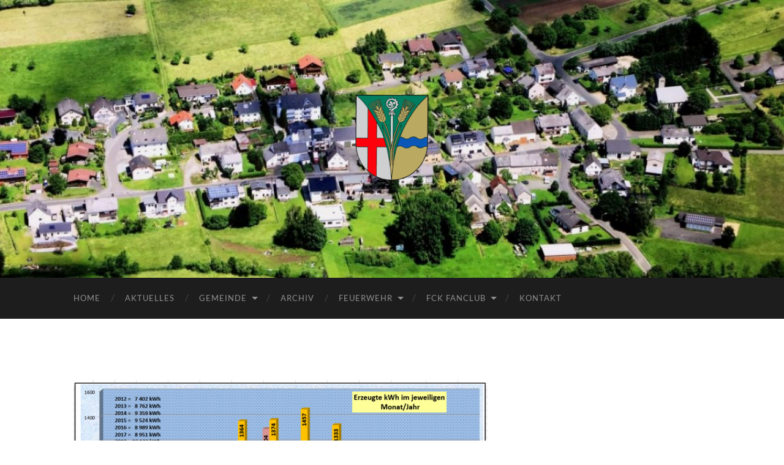

--- FILE ---
content_type: text/html; charset=UTF-8
request_url: https://xn--kuhnhfen-r4a.de/photovoltaik/pv-april-23/
body_size: 46769
content:
<!DOCTYPE html><html dir="ltr" lang="de" prefix="og: https://ogp.me/ns#"><head><meta http-equiv="content-type" content="text/html" charset="UTF-8" /><meta name="viewport" content="width=device-width, initial-scale=1.0" ><link rel="profile" href="http://gmpg.org/xfn/11"><title>PV April 23 | Kuhnhöfen</title><meta name="robots" content="max-image-preview:large" /><link rel="canonical" href="https://xn--kuhnhfen-r4a.de/photovoltaik/pv-april-23/" /><meta name="generator" content="All in One SEO (AIOSEO) 4.9.3" /><meta property="og:locale" content="de_DE" /><meta property="og:site_name" content="Kuhnhöfen | Ortsgemeinde und Vereine" /><meta property="og:type" content="article" /><meta property="og:title" content="PV April 23 | Kuhnhöfen" /><meta property="og:url" content="https://xn--kuhnhfen-r4a.de/photovoltaik/pv-april-23/" /><meta property="article:published_time" content="2023-05-02T08:35:41+00:00" /><meta property="article:modified_time" content="2023-05-02T08:35:41+00:00" /><meta name="twitter:card" content="summary" /><meta name="twitter:title" content="PV April 23 | Kuhnhöfen" /> <script type="application/ld+json" class="aioseo-schema">{"@context":"https:\/\/schema.org","@graph":[{"@type":"BreadcrumbList","@id":"https:\/\/xn--kuhnhfen-r4a.de\/photovoltaik\/pv-april-23\/#breadcrumblist","itemListElement":[{"@type":"ListItem","@id":"https:\/\/xn--kuhnhfen-r4a.de#listItem","position":1,"name":"Home","item":"https:\/\/xn--kuhnhfen-r4a.de","nextItem":{"@type":"ListItem","@id":"https:\/\/xn--kuhnhfen-r4a.de\/photovoltaik\/pv-april-23\/#listItem","name":"PV April 23"}},{"@type":"ListItem","@id":"https:\/\/xn--kuhnhfen-r4a.de\/photovoltaik\/pv-april-23\/#listItem","position":2,"name":"PV April 23","previousItem":{"@type":"ListItem","@id":"https:\/\/xn--kuhnhfen-r4a.de#listItem","name":"Home"}}]},{"@type":"ItemPage","@id":"https:\/\/xn--kuhnhfen-r4a.de\/photovoltaik\/pv-april-23\/#itempage","url":"https:\/\/xn--kuhnhfen-r4a.de\/photovoltaik\/pv-april-23\/","name":"PV April 23 | Kuhnh\u00f6fen","inLanguage":"de-DE","isPartOf":{"@id":"https:\/\/xn--kuhnhfen-r4a.de\/#website"},"breadcrumb":{"@id":"https:\/\/xn--kuhnhfen-r4a.de\/photovoltaik\/pv-april-23\/#breadcrumblist"},"author":{"@id":"https:\/\/xn--kuhnhfen-r4a.de\/author\/g-hehl\/#author"},"creator":{"@id":"https:\/\/xn--kuhnhfen-r4a.de\/author\/g-hehl\/#author"},"datePublished":"2023-05-02T10:35:41+02:00","dateModified":"2023-05-02T10:35:41+02:00"},{"@type":"Organization","@id":"https:\/\/xn--kuhnhfen-r4a.de\/#organization","name":"Kuhnh\u00f6fen","description":"Ortsgemeinde und Vereine","url":"https:\/\/xn--kuhnhfen-r4a.de\/"},{"@type":"Person","@id":"https:\/\/xn--kuhnhfen-r4a.de\/author\/g-hehl\/#author","url":"https:\/\/xn--kuhnhfen-r4a.de\/author\/g-hehl\/","name":"G. Hehl"},{"@type":"WebSite","@id":"https:\/\/xn--kuhnhfen-r4a.de\/#website","url":"https:\/\/xn--kuhnhfen-r4a.de\/","name":"Kuhnh\u00f6fen","description":"Ortsgemeinde und Vereine","inLanguage":"de-DE","publisher":{"@id":"https:\/\/xn--kuhnhfen-r4a.de\/#organization"}}]}</script> <link rel="alternate" type="application/rss+xml" title="Kuhnhöfen &raquo; Feed" href="https://xn--kuhnhfen-r4a.de/feed/" /><link rel="alternate" type="application/rss+xml" title="Kuhnhöfen &raquo; Kommentar-Feed" href="https://xn--kuhnhfen-r4a.de/comments/feed/" /><link rel="alternate" title="oEmbed (JSON)" type="application/json+oembed" href="https://xn--kuhnhfen-r4a.de/wp-json/oembed/1.0/embed?url=https%3A%2F%2Fxn--kuhnhfen-r4a.de%2Fphotovoltaik%2Fpv-april-23%2F" /><link rel="alternate" title="oEmbed (XML)" type="text/xml+oembed" href="https://xn--kuhnhfen-r4a.de/wp-json/oembed/1.0/embed?url=https%3A%2F%2Fxn--kuhnhfen-r4a.de%2Fphotovoltaik%2Fpv-april-23%2F&#038;format=xml" /><style id='wp-img-auto-sizes-contain-inline-css' type='text/css'>img:is([sizes=auto i],[sizes^="auto," i]){contain-intrinsic-size:3000px 1500px}
/*# sourceURL=wp-img-auto-sizes-contain-inline-css */</style><style id='wp-emoji-styles-inline-css' type='text/css'>img.wp-smiley, img.emoji {
		display: inline !important;
		border: none !important;
		box-shadow: none !important;
		height: 1em !important;
		width: 1em !important;
		margin: 0 0.07em !important;
		vertical-align: -0.1em !important;
		background: none !important;
		padding: 0 !important;
	}
/*# sourceURL=wp-emoji-styles-inline-css */</style><style id='wp-block-library-inline-css' type='text/css'>:root{--wp-block-synced-color:#7a00df;--wp-block-synced-color--rgb:122,0,223;--wp-bound-block-color:var(--wp-block-synced-color);--wp-editor-canvas-background:#ddd;--wp-admin-theme-color:#007cba;--wp-admin-theme-color--rgb:0,124,186;--wp-admin-theme-color-darker-10:#006ba1;--wp-admin-theme-color-darker-10--rgb:0,107,160.5;--wp-admin-theme-color-darker-20:#005a87;--wp-admin-theme-color-darker-20--rgb:0,90,135;--wp-admin-border-width-focus:2px}@media (min-resolution:192dpi){:root{--wp-admin-border-width-focus:1.5px}}.wp-element-button{cursor:pointer}:root .has-very-light-gray-background-color{background-color:#eee}:root .has-very-dark-gray-background-color{background-color:#313131}:root .has-very-light-gray-color{color:#eee}:root .has-very-dark-gray-color{color:#313131}:root .has-vivid-green-cyan-to-vivid-cyan-blue-gradient-background{background:linear-gradient(135deg,#00d084,#0693e3)}:root .has-purple-crush-gradient-background{background:linear-gradient(135deg,#34e2e4,#4721fb 50%,#ab1dfe)}:root .has-hazy-dawn-gradient-background{background:linear-gradient(135deg,#faaca8,#dad0ec)}:root .has-subdued-olive-gradient-background{background:linear-gradient(135deg,#fafae1,#67a671)}:root .has-atomic-cream-gradient-background{background:linear-gradient(135deg,#fdd79a,#004a59)}:root .has-nightshade-gradient-background{background:linear-gradient(135deg,#330968,#31cdcf)}:root .has-midnight-gradient-background{background:linear-gradient(135deg,#020381,#2874fc)}:root{--wp--preset--font-size--normal:16px;--wp--preset--font-size--huge:42px}.has-regular-font-size{font-size:1em}.has-larger-font-size{font-size:2.625em}.has-normal-font-size{font-size:var(--wp--preset--font-size--normal)}.has-huge-font-size{font-size:var(--wp--preset--font-size--huge)}.has-text-align-center{text-align:center}.has-text-align-left{text-align:left}.has-text-align-right{text-align:right}.has-fit-text{white-space:nowrap!important}#end-resizable-editor-section{display:none}.aligncenter{clear:both}.items-justified-left{justify-content:flex-start}.items-justified-center{justify-content:center}.items-justified-right{justify-content:flex-end}.items-justified-space-between{justify-content:space-between}.screen-reader-text{border:0;clip-path:inset(50%);height:1px;margin:-1px;overflow:hidden;padding:0;position:absolute;width:1px;word-wrap:normal!important}.screen-reader-text:focus{background-color:#ddd;clip-path:none;color:#444;display:block;font-size:1em;height:auto;left:5px;line-height:normal;padding:15px 23px 14px;text-decoration:none;top:5px;width:auto;z-index:100000}html :where(.has-border-color){border-style:solid}html :where([style*=border-top-color]){border-top-style:solid}html :where([style*=border-right-color]){border-right-style:solid}html :where([style*=border-bottom-color]){border-bottom-style:solid}html :where([style*=border-left-color]){border-left-style:solid}html :where([style*=border-width]){border-style:solid}html :where([style*=border-top-width]){border-top-style:solid}html :where([style*=border-right-width]){border-right-style:solid}html :where([style*=border-bottom-width]){border-bottom-style:solid}html :where([style*=border-left-width]){border-left-style:solid}html :where(img[class*=wp-image-]){height:auto;max-width:100%}:where(figure){margin:0 0 1em}html :where(.is-position-sticky){--wp-admin--admin-bar--position-offset:var(--wp-admin--admin-bar--height,0px)}@media screen and (max-width:600px){html :where(.is-position-sticky){--wp-admin--admin-bar--position-offset:0px}}

/*# sourceURL=wp-block-library-inline-css */</style><style id='global-styles-inline-css' type='text/css'>:root{--wp--preset--aspect-ratio--square: 1;--wp--preset--aspect-ratio--4-3: 4/3;--wp--preset--aspect-ratio--3-4: 3/4;--wp--preset--aspect-ratio--3-2: 3/2;--wp--preset--aspect-ratio--2-3: 2/3;--wp--preset--aspect-ratio--16-9: 16/9;--wp--preset--aspect-ratio--9-16: 9/16;--wp--preset--color--black: #000000;--wp--preset--color--cyan-bluish-gray: #abb8c3;--wp--preset--color--white: #fff;--wp--preset--color--pale-pink: #f78da7;--wp--preset--color--vivid-red: #cf2e2e;--wp--preset--color--luminous-vivid-orange: #ff6900;--wp--preset--color--luminous-vivid-amber: #fcb900;--wp--preset--color--light-green-cyan: #7bdcb5;--wp--preset--color--vivid-green-cyan: #00d084;--wp--preset--color--pale-cyan-blue: #8ed1fc;--wp--preset--color--vivid-cyan-blue: #0693e3;--wp--preset--color--vivid-purple: #9b51e0;--wp--preset--color--accent: #848484;--wp--preset--color--dark-gray: #444;--wp--preset--color--medium-gray: #666;--wp--preset--color--light-gray: #888;--wp--preset--gradient--vivid-cyan-blue-to-vivid-purple: linear-gradient(135deg,rgb(6,147,227) 0%,rgb(155,81,224) 100%);--wp--preset--gradient--light-green-cyan-to-vivid-green-cyan: linear-gradient(135deg,rgb(122,220,180) 0%,rgb(0,208,130) 100%);--wp--preset--gradient--luminous-vivid-amber-to-luminous-vivid-orange: linear-gradient(135deg,rgb(252,185,0) 0%,rgb(255,105,0) 100%);--wp--preset--gradient--luminous-vivid-orange-to-vivid-red: linear-gradient(135deg,rgb(255,105,0) 0%,rgb(207,46,46) 100%);--wp--preset--gradient--very-light-gray-to-cyan-bluish-gray: linear-gradient(135deg,rgb(238,238,238) 0%,rgb(169,184,195) 100%);--wp--preset--gradient--cool-to-warm-spectrum: linear-gradient(135deg,rgb(74,234,220) 0%,rgb(151,120,209) 20%,rgb(207,42,186) 40%,rgb(238,44,130) 60%,rgb(251,105,98) 80%,rgb(254,248,76) 100%);--wp--preset--gradient--blush-light-purple: linear-gradient(135deg,rgb(255,206,236) 0%,rgb(152,150,240) 100%);--wp--preset--gradient--blush-bordeaux: linear-gradient(135deg,rgb(254,205,165) 0%,rgb(254,45,45) 50%,rgb(107,0,62) 100%);--wp--preset--gradient--luminous-dusk: linear-gradient(135deg,rgb(255,203,112) 0%,rgb(199,81,192) 50%,rgb(65,88,208) 100%);--wp--preset--gradient--pale-ocean: linear-gradient(135deg,rgb(255,245,203) 0%,rgb(182,227,212) 50%,rgb(51,167,181) 100%);--wp--preset--gradient--electric-grass: linear-gradient(135deg,rgb(202,248,128) 0%,rgb(113,206,126) 100%);--wp--preset--gradient--midnight: linear-gradient(135deg,rgb(2,3,129) 0%,rgb(40,116,252) 100%);--wp--preset--font-size--small: 16px;--wp--preset--font-size--medium: 20px;--wp--preset--font-size--large: 24px;--wp--preset--font-size--x-large: 42px;--wp--preset--font-size--regular: 19px;--wp--preset--font-size--larger: 32px;--wp--preset--spacing--20: 0.44rem;--wp--preset--spacing--30: 0.67rem;--wp--preset--spacing--40: 1rem;--wp--preset--spacing--50: 1.5rem;--wp--preset--spacing--60: 2.25rem;--wp--preset--spacing--70: 3.38rem;--wp--preset--spacing--80: 5.06rem;--wp--preset--shadow--natural: 6px 6px 9px rgba(0, 0, 0, 0.2);--wp--preset--shadow--deep: 12px 12px 50px rgba(0, 0, 0, 0.4);--wp--preset--shadow--sharp: 6px 6px 0px rgba(0, 0, 0, 0.2);--wp--preset--shadow--outlined: 6px 6px 0px -3px rgb(255, 255, 255), 6px 6px rgb(0, 0, 0);--wp--preset--shadow--crisp: 6px 6px 0px rgb(0, 0, 0);}:where(.is-layout-flex){gap: 0.5em;}:where(.is-layout-grid){gap: 0.5em;}body .is-layout-flex{display: flex;}.is-layout-flex{flex-wrap: wrap;align-items: center;}.is-layout-flex > :is(*, div){margin: 0;}body .is-layout-grid{display: grid;}.is-layout-grid > :is(*, div){margin: 0;}:where(.wp-block-columns.is-layout-flex){gap: 2em;}:where(.wp-block-columns.is-layout-grid){gap: 2em;}:where(.wp-block-post-template.is-layout-flex){gap: 1.25em;}:where(.wp-block-post-template.is-layout-grid){gap: 1.25em;}.has-black-color{color: var(--wp--preset--color--black) !important;}.has-cyan-bluish-gray-color{color: var(--wp--preset--color--cyan-bluish-gray) !important;}.has-white-color{color: var(--wp--preset--color--white) !important;}.has-pale-pink-color{color: var(--wp--preset--color--pale-pink) !important;}.has-vivid-red-color{color: var(--wp--preset--color--vivid-red) !important;}.has-luminous-vivid-orange-color{color: var(--wp--preset--color--luminous-vivid-orange) !important;}.has-luminous-vivid-amber-color{color: var(--wp--preset--color--luminous-vivid-amber) !important;}.has-light-green-cyan-color{color: var(--wp--preset--color--light-green-cyan) !important;}.has-vivid-green-cyan-color{color: var(--wp--preset--color--vivid-green-cyan) !important;}.has-pale-cyan-blue-color{color: var(--wp--preset--color--pale-cyan-blue) !important;}.has-vivid-cyan-blue-color{color: var(--wp--preset--color--vivid-cyan-blue) !important;}.has-vivid-purple-color{color: var(--wp--preset--color--vivid-purple) !important;}.has-black-background-color{background-color: var(--wp--preset--color--black) !important;}.has-cyan-bluish-gray-background-color{background-color: var(--wp--preset--color--cyan-bluish-gray) !important;}.has-white-background-color{background-color: var(--wp--preset--color--white) !important;}.has-pale-pink-background-color{background-color: var(--wp--preset--color--pale-pink) !important;}.has-vivid-red-background-color{background-color: var(--wp--preset--color--vivid-red) !important;}.has-luminous-vivid-orange-background-color{background-color: var(--wp--preset--color--luminous-vivid-orange) !important;}.has-luminous-vivid-amber-background-color{background-color: var(--wp--preset--color--luminous-vivid-amber) !important;}.has-light-green-cyan-background-color{background-color: var(--wp--preset--color--light-green-cyan) !important;}.has-vivid-green-cyan-background-color{background-color: var(--wp--preset--color--vivid-green-cyan) !important;}.has-pale-cyan-blue-background-color{background-color: var(--wp--preset--color--pale-cyan-blue) !important;}.has-vivid-cyan-blue-background-color{background-color: var(--wp--preset--color--vivid-cyan-blue) !important;}.has-vivid-purple-background-color{background-color: var(--wp--preset--color--vivid-purple) !important;}.has-black-border-color{border-color: var(--wp--preset--color--black) !important;}.has-cyan-bluish-gray-border-color{border-color: var(--wp--preset--color--cyan-bluish-gray) !important;}.has-white-border-color{border-color: var(--wp--preset--color--white) !important;}.has-pale-pink-border-color{border-color: var(--wp--preset--color--pale-pink) !important;}.has-vivid-red-border-color{border-color: var(--wp--preset--color--vivid-red) !important;}.has-luminous-vivid-orange-border-color{border-color: var(--wp--preset--color--luminous-vivid-orange) !important;}.has-luminous-vivid-amber-border-color{border-color: var(--wp--preset--color--luminous-vivid-amber) !important;}.has-light-green-cyan-border-color{border-color: var(--wp--preset--color--light-green-cyan) !important;}.has-vivid-green-cyan-border-color{border-color: var(--wp--preset--color--vivid-green-cyan) !important;}.has-pale-cyan-blue-border-color{border-color: var(--wp--preset--color--pale-cyan-blue) !important;}.has-vivid-cyan-blue-border-color{border-color: var(--wp--preset--color--vivid-cyan-blue) !important;}.has-vivid-purple-border-color{border-color: var(--wp--preset--color--vivid-purple) !important;}.has-vivid-cyan-blue-to-vivid-purple-gradient-background{background: var(--wp--preset--gradient--vivid-cyan-blue-to-vivid-purple) !important;}.has-light-green-cyan-to-vivid-green-cyan-gradient-background{background: var(--wp--preset--gradient--light-green-cyan-to-vivid-green-cyan) !important;}.has-luminous-vivid-amber-to-luminous-vivid-orange-gradient-background{background: var(--wp--preset--gradient--luminous-vivid-amber-to-luminous-vivid-orange) !important;}.has-luminous-vivid-orange-to-vivid-red-gradient-background{background: var(--wp--preset--gradient--luminous-vivid-orange-to-vivid-red) !important;}.has-very-light-gray-to-cyan-bluish-gray-gradient-background{background: var(--wp--preset--gradient--very-light-gray-to-cyan-bluish-gray) !important;}.has-cool-to-warm-spectrum-gradient-background{background: var(--wp--preset--gradient--cool-to-warm-spectrum) !important;}.has-blush-light-purple-gradient-background{background: var(--wp--preset--gradient--blush-light-purple) !important;}.has-blush-bordeaux-gradient-background{background: var(--wp--preset--gradient--blush-bordeaux) !important;}.has-luminous-dusk-gradient-background{background: var(--wp--preset--gradient--luminous-dusk) !important;}.has-pale-ocean-gradient-background{background: var(--wp--preset--gradient--pale-ocean) !important;}.has-electric-grass-gradient-background{background: var(--wp--preset--gradient--electric-grass) !important;}.has-midnight-gradient-background{background: var(--wp--preset--gradient--midnight) !important;}.has-small-font-size{font-size: var(--wp--preset--font-size--small) !important;}.has-medium-font-size{font-size: var(--wp--preset--font-size--medium) !important;}.has-large-font-size{font-size: var(--wp--preset--font-size--large) !important;}.has-x-large-font-size{font-size: var(--wp--preset--font-size--x-large) !important;}
/*# sourceURL=global-styles-inline-css */</style><style id='classic-theme-styles-inline-css' type='text/css'>/*! This file is auto-generated */
.wp-block-button__link{color:#fff;background-color:#32373c;border-radius:9999px;box-shadow:none;text-decoration:none;padding:calc(.667em + 2px) calc(1.333em + 2px);font-size:1.125em}.wp-block-file__button{background:#32373c;color:#fff;text-decoration:none}
/*# sourceURL=/wp-includes/css/classic-themes.min.css */</style><link rel='stylesheet' id='contact-form-7-css' href='https://xn--kuhnhfen-r4a.de/wp-content/cache/autoptimize/autoptimize_single_64ac31699f5326cb3c76122498b76f66.php?ver=6.1.4' type='text/css' media='all' /><link rel='stylesheet' id='hemingway_googleFonts-css' href='https://xn--kuhnhfen-r4a.de/wp-content/cache/autoptimize/autoptimize_single_4fce2cb3ff74e76d17ecf109d16a7128.php' type='text/css' media='all' /><link rel='stylesheet' id='hemingway_style-css' href='https://xn--kuhnhfen-r4a.de/wp-content/cache/autoptimize/autoptimize_single_e459b27175b1d19c4bb66688d050e99a.php?ver=2.3.2' type='text/css' media='all' /> <script type="text/javascript" src="https://xn--kuhnhfen-r4a.de/wp-includes/js/jquery/jquery.min.js?ver=3.7.1" id="jquery-core-js"></script> <script defer type="text/javascript" src="https://xn--kuhnhfen-r4a.de/wp-includes/js/jquery/jquery-migrate.min.js?ver=3.4.1" id="jquery-migrate-js"></script> <link rel="https://api.w.org/" href="https://xn--kuhnhfen-r4a.de/wp-json/" /><link rel="alternate" title="JSON" type="application/json" href="https://xn--kuhnhfen-r4a.de/wp-json/wp/v2/media/4516" /><link rel="EditURI" type="application/rsd+xml" title="RSD" href="https://xn--kuhnhfen-r4a.de/xmlrpc.php?rsd" /><link rel='shortlink' href='https://xn--kuhnhfen-r4a.de/?p=4516' /> <script type="text/javascript">(function(url){
	if(/(?:Chrome\/26\.0\.1410\.63 Safari\/537\.31|WordfenceTestMonBot)/.test(navigator.userAgent)){ return; }
	var addEvent = function(evt, handler) {
		if (window.addEventListener) {
			document.addEventListener(evt, handler, false);
		} else if (window.attachEvent) {
			document.attachEvent('on' + evt, handler);
		}
	};
	var removeEvent = function(evt, handler) {
		if (window.removeEventListener) {
			document.removeEventListener(evt, handler, false);
		} else if (window.detachEvent) {
			document.detachEvent('on' + evt, handler);
		}
	};
	var evts = 'contextmenu dblclick drag dragend dragenter dragleave dragover dragstart drop keydown keypress keyup mousedown mousemove mouseout mouseover mouseup mousewheel scroll'.split(' ');
	var logHuman = function() {
		if (window.wfLogHumanRan) { return; }
		window.wfLogHumanRan = true;
		var wfscr = document.createElement('script');
		wfscr.type = 'text/javascript';
		wfscr.async = true;
		wfscr.src = url + '&r=' + Math.random();
		(document.getElementsByTagName('head')[0]||document.getElementsByTagName('body')[0]).appendChild(wfscr);
		for (var i = 0; i < evts.length; i++) {
			removeEvent(evts[i], logHuman);
		}
	};
	for (var i = 0; i < evts.length; i++) {
		addEvent(evts[i], logHuman);
	}
})('//xn--kuhnhfen-r4a.de/?wordfence_lh=1&hid=BDE6177892575F13728E9462A48AAD16');</script><style type="text/css">Customizer CSS -->::selection { background-color: #848484; }.featured-media .sticky-post { background-color: #848484; }fieldset legend { background-color: #848484; }:root .has-accent-background-color { background-color: #848484; }button:hover { background-color: #848484; }.button:hover { background-color: #848484; }.faux-button:hover { background-color: #848484; }a.more-link:hover { background-color: #848484; }.wp-block-button__link:hover { background-color: #848484; }.is-style-outline .wp-block-button__link.has-accent-color:hover { background-color: #848484; }.wp-block-file__button:hover { background-color: #848484; }input[type="button"]:hover { background-color: #848484; }input[type="reset"]:hover { background-color: #848484; }input[type="submit"]:hover { background-color: #848484; }.post-tags a:hover { background-color: #848484; }.content #respond input[type="submit"]:hover { background-color: #848484; }.search-form .search-submit { background-color: #848484; }.sidebar .tagcloud a:hover { background-color: #848484; }.footer .tagcloud a:hover { background-color: #848484; }.is-style-outline .wp-block-button__link.has-accent-color:hover { border-color: #848484; }.post-tags a:hover:after { border-right-color: #848484; }a { color: #848484; }.blog-title a:hover { color: #848484; }.blog-menu a:hover { color: #848484; }.post-title a:hover { color: #848484; }.post-meta a:hover { color: #848484; }.blog .format-quote blockquote cite a:hover { color: #848484; }:root .has-accent-color { color: #848484; }.post-categories a { color: #848484; }.post-categories a:hover { color: #848484; }.post-nav a:hover { color: #848484; }.archive-nav a:hover { color: #848484; }.comment-meta-content cite a:hover { color: #848484; }.comment-meta-content p a:hover { color: #848484; }.comment-actions a:hover { color: #848484; }#cancel-comment-reply-link { color: #848484; }#cancel-comment-reply-link:hover { color: #848484; }.widget-title a { color: #848484; }.widget-title a:hover { color: #848484; }.widget_text a { color: #848484; }.widget_text a:hover { color: #848484; }.widget_rss a { color: #848484; }.widget_rss a:hover { color: #848484; }.widget_archive a { color: #848484; }.widget_archive a:hover { color: #848484; }.widget_meta a { color: #848484; }.widget_meta a:hover { color: #848484; }.widget_recent_comments a { color: #848484; }.widget_recent_comments a:hover { color: #848484; }.widget_pages a { color: #848484; }.widget_pages a:hover { color: #848484; }.widget_links a { color: #848484; }.widget_links a:hover { color: #848484; }.widget_recent_entries a { color: #848484; }.widget_recent_entries a:hover { color: #848484; }.widget_categories a { color: #848484; }.widget_categories a:hover { color: #848484; }#wp-calendar a { color: #848484; }#wp-calendar a:hover { color: #848484; }#wp-calendar tfoot a:hover { color: #848484; }.wp-calendar-nav a:hover { color: #848484; }.widgetmore a { color: #848484; }.widgetmore a:hover { color: #848484; }</style><link rel="icon" href="https://xn--kuhnhfen-r4a.de/wp-content/uploads/2017/10/cropped-Wappen_Kuhnhöfen-2-1-32x32.png" sizes="32x32" /><link rel="icon" href="https://xn--kuhnhfen-r4a.de/wp-content/uploads/2017/10/cropped-Wappen_Kuhnhöfen-2-1-192x192.png" sizes="192x192" /><link rel="apple-touch-icon" href="https://xn--kuhnhfen-r4a.de/wp-content/uploads/2017/10/cropped-Wappen_Kuhnhöfen-2-1-180x180.png" /><meta name="msapplication-TileImage" content="https://xn--kuhnhfen-r4a.de/wp-content/uploads/2017/10/cropped-Wappen_Kuhnhöfen-2-1-270x270.png" /></head><body class="attachment wp-singular attachment-template-default attachmentid-4516 attachment-png wp-theme-hemingway metaslider-plugin"> <a class="skip-link button" href="#site-content">Zum Inhalt springen</a><div class="big-wrapper"><div class="header-cover section bg-dark-light no-padding"><div class="header section" style="background-image: url( https://xn--kuhnhfen-r4a.de/wp-content/uploads/2016/05/cropped-Luftaufnahme2.jpg );"><div class="header-inner section-inner"><div class="blog-logo"> <a href="https://xn--kuhnhfen-r4a.de/" rel="home"> <img src="https://xn--kuhnhfen-r4a.de/wp-content/uploads/2017/10/Wappen_Kuhnhöfen-2.png" /> <span class="screen-reader-text">Kuhnhöfen</span> </a></div></div></div></div><div class="navigation section no-padding bg-dark"><div class="navigation-inner section-inner group"><div class="toggle-container section-inner hidden"> <button type="button" class="nav-toggle toggle"><div class="bar"></div><div class="bar"></div><div class="bar"></div> <span class="screen-reader-text">Mobile-Menü ein-/ausblenden</span> </button> <button type="button" class="search-toggle toggle"><div class="metal"></div><div class="glass"></div><div class="handle"></div> <span class="screen-reader-text">Suchfeld ein-/ausblenden</span> </button></div><div class="blog-search hidden"><form role="search" method="get" class="search-form" action="https://xn--kuhnhfen-r4a.de/"> <label> <span class="screen-reader-text">Suche nach:</span> <input type="search" class="search-field" placeholder="Suchen …" value="" name="s" /> </label> <input type="submit" class="search-submit" value="Suchen" /></form></div><ul class="blog-menu"><li id="menu-item-151" class="menu-item menu-item-type-post_type menu-item-object-page menu-item-home menu-item-151"><a href="https://xn--kuhnhfen-r4a.de/">Home</a></li><li id="menu-item-269" class="menu-item menu-item-type-post_type menu-item-object-page menu-item-269"><a href="https://xn--kuhnhfen-r4a.de/aktuelles/">Aktuelles</a></li><li id="menu-item-44" class="menu-item menu-item-type-post_type menu-item-object-page menu-item-has-children menu-item-44"><a href="https://xn--kuhnhfen-r4a.de/gemeinde/">Gemeinde</a><ul class="sub-menu"><li id="menu-item-43" class="menu-item menu-item-type-post_type menu-item-object-page menu-item-43"><a href="https://xn--kuhnhfen-r4a.de/gemeinderat/">Ortsbürgermeister/Gemeinderat</a></li><li id="menu-item-42" class="menu-item menu-item-type-post_type menu-item-object-page menu-item-42"><a href="https://xn--kuhnhfen-r4a.de/satzung/">Satzungen</a></li><li id="menu-item-41" class="menu-item menu-item-type-post_type menu-item-object-page menu-item-41"><a href="https://xn--kuhnhfen-r4a.de/sitzungsprotokolle/">Sitzungsniederschriften</a></li><li id="menu-item-40" class="menu-item menu-item-type-post_type menu-item-object-page menu-item-has-children menu-item-40"><a href="https://xn--kuhnhfen-r4a.de/buergerhaus/">Bürgerhaus</a><ul class="sub-menu"><li id="menu-item-1541" class="menu-item menu-item-type-post_type menu-item-object-page menu-item-1541"><a href="https://xn--kuhnhfen-r4a.de/buergerhaus/statistik-zur-nutzung-des-buergerhauses/">Nutzungsübersichten des Bürgerhauses 1998 ff.</a></li></ul></li><li id="menu-item-39" class="menu-item menu-item-type-post_type menu-item-object-page menu-item-39"><a href="https://xn--kuhnhfen-r4a.de/photovoltaik/">Photovoltaik</a></li><li id="menu-item-173" class="menu-item menu-item-type-post_type menu-item-object-page menu-item-173"><a href="https://xn--kuhnhfen-r4a.de/gemeinde/kuemmerer/">Kümmerer &#8222;Rat &#038; Tat&#8220;</a></li><li id="menu-item-1811" class="menu-item menu-item-type-post_type menu-item-object-page menu-item-has-children menu-item-1811"><a href="https://xn--kuhnhfen-r4a.de/wahlergebnisse/">Wahlergebnisse</a><ul class="sub-menu"><li id="menu-item-1826" class="menu-item menu-item-type-post_type menu-item-object-page menu-item-has-children menu-item-1826"><a href="https://xn--kuhnhfen-r4a.de/bundestag/">Bundestag</a><ul class="sub-menu"><li id="menu-item-1774" class="menu-item menu-item-type-post_type menu-item-object-post menu-item-1774"><a href="https://xn--kuhnhfen-r4a.de/bundestagswahlergebnis/">Bundestagswahlergebnis 2017</a></li><li id="menu-item-1790" class="menu-item menu-item-type-post_type menu-item-object-page menu-item-1790"><a href="https://xn--kuhnhfen-r4a.de/bundestagswahlergebnis-2013/">Bundestagswahlergebnis 2013</a></li><li id="menu-item-1794" class="menu-item menu-item-type-post_type menu-item-object-page menu-item-1794"><a href="https://xn--kuhnhfen-r4a.de/bundestagswahlergebnis-2009/">Bundestagswahlergebnis 2009</a></li></ul></li><li id="menu-item-3752" class="menu-item menu-item-type-post_type menu-item-object-page menu-item-has-children menu-item-3752"><a href="https://xn--kuhnhfen-r4a.de/landtag/">Landtag</a><ul class="sub-menu"><li id="menu-item-3767" class="menu-item menu-item-type-post_type menu-item-object-page menu-item-3767"><a href="https://xn--kuhnhfen-r4a.de/landtag/landtagswahlergebnis-2021/">Landtagswahlergebnis 2021</a></li><li id="menu-item-3750" class="menu-item menu-item-type-post_type menu-item-object-page menu-item-3750"><a href="https://xn--kuhnhfen-r4a.de/landtagswahlergebnisse-2016/">Landtagswahlergebnis 2016</a></li><li id="menu-item-3751" class="menu-item menu-item-type-post_type menu-item-object-page menu-item-3751"><a href="https://xn--kuhnhfen-r4a.de/landtagswahlergebnisse-2011/">Landtagswahlergebnis 2011</a></li></ul></li></ul></li><li id="menu-item-1546" class="menu-item menu-item-type-post_type menu-item-object-post menu-item-1546"><a href="https://xn--kuhnhfen-r4a.de/1494-2/">SWR Hierzuland in der Gartenstraße</a></li></ul></li><li id="menu-item-278" class="menu-item menu-item-type-post_type menu-item-object-page menu-item-278"><a href="https://xn--kuhnhfen-r4a.de/archiv/">Archiv</a></li><li id="menu-item-274" class="menu-item menu-item-type-post_type menu-item-object-page menu-item-has-children menu-item-274"><a href="https://xn--kuhnhfen-r4a.de/feuerwehr/">Feuerwehr</a><ul class="sub-menu"><li id="menu-item-1595" class="menu-item menu-item-type-post_type menu-item-object-page menu-item-1595"><a href="https://xn--kuhnhfen-r4a.de/feuerwehr/aktuelles/">Aktuelles</a></li><li id="menu-item-282" class="menu-item menu-item-type-post_type menu-item-object-page menu-item-282"><a href="https://xn--kuhnhfen-r4a.de/feuerwehr/uebungsplan/">Dienstplan</a></li><li id="menu-item-281" class="menu-item menu-item-type-post_type menu-item-object-page menu-item-281"><a href="https://xn--kuhnhfen-r4a.de/feuerwehr/aktivitaeten/">Archiv – Aktivitäten</a></li></ul></li><li id="menu-item-36" class="menu-item menu-item-type-post_type menu-item-object-page menu-item-has-children menu-item-36"><a href="https://xn--kuhnhfen-r4a.de/fck-fanclub/">FCK Fanclub</a><ul class="sub-menu"><li id="menu-item-264" class="menu-item menu-item-type-post_type menu-item-object-page menu-item-264"><a href="https://xn--kuhnhfen-r4a.de/fck-fanclub/aktuelles-2/">Aktuelles</a></li><li id="menu-item-263" class="menu-item menu-item-type-post_type menu-item-object-page menu-item-263"><a href="https://xn--kuhnhfen-r4a.de/fck-fanclub/tippspiel/">Tippspiel</a></li><li id="menu-item-375" class="menu-item menu-item-type-post_type menu-item-object-page menu-item-375"><a href="https://xn--kuhnhfen-r4a.de/fck-fanclub/archiv/">Archiv</a></li></ul></li><li id="menu-item-35" class="menu-item menu-item-type-post_type menu-item-object-page menu-item-35"><a href="https://xn--kuhnhfen-r4a.de/kontakt/">Kontakt</a></li></ul><ul class="mobile-menu"><li class="menu-item menu-item-type-post_type menu-item-object-page menu-item-home menu-item-151"><a href="https://xn--kuhnhfen-r4a.de/">Home</a></li><li class="menu-item menu-item-type-post_type menu-item-object-page menu-item-269"><a href="https://xn--kuhnhfen-r4a.de/aktuelles/">Aktuelles</a></li><li class="menu-item menu-item-type-post_type menu-item-object-page menu-item-has-children menu-item-44"><a href="https://xn--kuhnhfen-r4a.de/gemeinde/">Gemeinde</a><ul class="sub-menu"><li class="menu-item menu-item-type-post_type menu-item-object-page menu-item-43"><a href="https://xn--kuhnhfen-r4a.de/gemeinderat/">Ortsbürgermeister/Gemeinderat</a></li><li class="menu-item menu-item-type-post_type menu-item-object-page menu-item-42"><a href="https://xn--kuhnhfen-r4a.de/satzung/">Satzungen</a></li><li class="menu-item menu-item-type-post_type menu-item-object-page menu-item-41"><a href="https://xn--kuhnhfen-r4a.de/sitzungsprotokolle/">Sitzungsniederschriften</a></li><li class="menu-item menu-item-type-post_type menu-item-object-page menu-item-has-children menu-item-40"><a href="https://xn--kuhnhfen-r4a.de/buergerhaus/">Bürgerhaus</a><ul class="sub-menu"><li class="menu-item menu-item-type-post_type menu-item-object-page menu-item-1541"><a href="https://xn--kuhnhfen-r4a.de/buergerhaus/statistik-zur-nutzung-des-buergerhauses/">Nutzungsübersichten des Bürgerhauses 1998 ff.</a></li></ul></li><li class="menu-item menu-item-type-post_type menu-item-object-page menu-item-39"><a href="https://xn--kuhnhfen-r4a.de/photovoltaik/">Photovoltaik</a></li><li class="menu-item menu-item-type-post_type menu-item-object-page menu-item-173"><a href="https://xn--kuhnhfen-r4a.de/gemeinde/kuemmerer/">Kümmerer &#8222;Rat &#038; Tat&#8220;</a></li><li class="menu-item menu-item-type-post_type menu-item-object-page menu-item-has-children menu-item-1811"><a href="https://xn--kuhnhfen-r4a.de/wahlergebnisse/">Wahlergebnisse</a><ul class="sub-menu"><li class="menu-item menu-item-type-post_type menu-item-object-page menu-item-has-children menu-item-1826"><a href="https://xn--kuhnhfen-r4a.de/bundestag/">Bundestag</a><ul class="sub-menu"><li class="menu-item menu-item-type-post_type menu-item-object-post menu-item-1774"><a href="https://xn--kuhnhfen-r4a.de/bundestagswahlergebnis/">Bundestagswahlergebnis 2017</a></li><li class="menu-item menu-item-type-post_type menu-item-object-page menu-item-1790"><a href="https://xn--kuhnhfen-r4a.de/bundestagswahlergebnis-2013/">Bundestagswahlergebnis 2013</a></li><li class="menu-item menu-item-type-post_type menu-item-object-page menu-item-1794"><a href="https://xn--kuhnhfen-r4a.de/bundestagswahlergebnis-2009/">Bundestagswahlergebnis 2009</a></li></ul></li><li class="menu-item menu-item-type-post_type menu-item-object-page menu-item-has-children menu-item-3752"><a href="https://xn--kuhnhfen-r4a.de/landtag/">Landtag</a><ul class="sub-menu"><li class="menu-item menu-item-type-post_type menu-item-object-page menu-item-3767"><a href="https://xn--kuhnhfen-r4a.de/landtag/landtagswahlergebnis-2021/">Landtagswahlergebnis 2021</a></li><li class="menu-item menu-item-type-post_type menu-item-object-page menu-item-3750"><a href="https://xn--kuhnhfen-r4a.de/landtagswahlergebnisse-2016/">Landtagswahlergebnis 2016</a></li><li class="menu-item menu-item-type-post_type menu-item-object-page menu-item-3751"><a href="https://xn--kuhnhfen-r4a.de/landtagswahlergebnisse-2011/">Landtagswahlergebnis 2011</a></li></ul></li></ul></li><li class="menu-item menu-item-type-post_type menu-item-object-post menu-item-1546"><a href="https://xn--kuhnhfen-r4a.de/1494-2/">SWR Hierzuland in der Gartenstraße</a></li></ul></li><li class="menu-item menu-item-type-post_type menu-item-object-page menu-item-278"><a href="https://xn--kuhnhfen-r4a.de/archiv/">Archiv</a></li><li class="menu-item menu-item-type-post_type menu-item-object-page menu-item-has-children menu-item-274"><a href="https://xn--kuhnhfen-r4a.de/feuerwehr/">Feuerwehr</a><ul class="sub-menu"><li class="menu-item menu-item-type-post_type menu-item-object-page menu-item-1595"><a href="https://xn--kuhnhfen-r4a.de/feuerwehr/aktuelles/">Aktuelles</a></li><li class="menu-item menu-item-type-post_type menu-item-object-page menu-item-282"><a href="https://xn--kuhnhfen-r4a.de/feuerwehr/uebungsplan/">Dienstplan</a></li><li class="menu-item menu-item-type-post_type menu-item-object-page menu-item-281"><a href="https://xn--kuhnhfen-r4a.de/feuerwehr/aktivitaeten/">Archiv – Aktivitäten</a></li></ul></li><li class="menu-item menu-item-type-post_type menu-item-object-page menu-item-has-children menu-item-36"><a href="https://xn--kuhnhfen-r4a.de/fck-fanclub/">FCK Fanclub</a><ul class="sub-menu"><li class="menu-item menu-item-type-post_type menu-item-object-page menu-item-264"><a href="https://xn--kuhnhfen-r4a.de/fck-fanclub/aktuelles-2/">Aktuelles</a></li><li class="menu-item menu-item-type-post_type menu-item-object-page menu-item-263"><a href="https://xn--kuhnhfen-r4a.de/fck-fanclub/tippspiel/">Tippspiel</a></li><li class="menu-item menu-item-type-post_type menu-item-object-page menu-item-375"><a href="https://xn--kuhnhfen-r4a.de/fck-fanclub/archiv/">Archiv</a></li></ul></li><li class="menu-item menu-item-type-post_type menu-item-object-page menu-item-35"><a href="https://xn--kuhnhfen-r4a.de/kontakt/">Kontakt</a></li></ul></div></div><main class="wrapper section-inner group" id="site-content"><div class="content left"><div class="posts"><div id="post-4516" class="post-4516 attachment type-attachment status-inherit hentry"><div class="content-inner"><figure class="featured-media"> <a href="https://xn--kuhnhfen-r4a.de/wp-content/uploads/2023/05/PV-April-23.png" rel="attachment"> <img width="676" height="417" src="https://xn--kuhnhfen-r4a.de/wp-content/uploads/2023/05/PV-April-23-676x417.png" class="attachment-post-image size-post-image" alt="" decoding="async" fetchpriority="high" srcset="https://xn--kuhnhfen-r4a.de/wp-content/uploads/2023/05/PV-April-23-676x417.png 676w, https://xn--kuhnhfen-r4a.de/wp-content/uploads/2023/05/PV-April-23-300x185.png 300w, https://xn--kuhnhfen-r4a.de/wp-content/uploads/2023/05/PV-April-23-1024x631.png 1024w, https://xn--kuhnhfen-r4a.de/wp-content/uploads/2023/05/PV-April-23-768x473.png 768w, https://xn--kuhnhfen-r4a.de/wp-content/uploads/2023/05/PV-April-23.png 1040w" sizes="(max-width: 676px) 100vw, 676px" /> </a></figure><div class="post-header"><h1 class="post-title">PV-April-23.png</h1><div class="post-meta"> <span>2. Mai 2023</span> <span class="date-sep"> / </span> <span>1040 <span style="text-transform:lowercase;">x</span> 1040 px</span></div></div></div><div class="post-meta-bottom"><div class="post-nav group"> <a href="https://xn--kuhnhfen-r4a.de/photovoltaik/pv-maerz-23/" class="post-nav-older" rel="attachment">&laquo; Vorheriger <span>Anhang</span></a> <a href="https://xn--kuhnhfen-r4a.de/photovoltaik/pv-mai-23/" class="post-nav-newer" rel="attachment">Nächster <span>Anhang</span> &raquo;</a></div></div></div></div></div></main><div class="footer section large-padding bg-dark"><div class="footer-inner section-inner group"><div class="column column-1 left"><div class="widgets"><div id="nav_menu-2" class="widget widget_nav_menu"><div class="widget-content"><div class="menu-footer-container"><ul id="menu-footer" class="menu"><li id="menu-item-3446" class="menu-item menu-item-type-post_type menu-item-object-page menu-item-3446"><a href="https://xn--kuhnhfen-r4a.de/impressum/">Impressum</a></li><li id="menu-item-3445" class="menu-item menu-item-type-post_type menu-item-object-page menu-item-privacy-policy menu-item-3445"><a rel="privacy-policy" href="https://xn--kuhnhfen-r4a.de/datenschutz/">Datenschutz</a></li></ul></div></div></div></div></div><div class="column column-2 left"><div class="widgets"><div id="recent-posts-2" class="widget widget_recent_entries"><div class="widget-content"><h3 class="widget-title">Neueste Beiträge</h3><ul><li> <a href="https://xn--kuhnhfen-r4a.de/winterdienst/">Winterdienst</a></li><li> <a href="https://xn--kuhnhfen-r4a.de/50-jahre-freiwillige-feuerwehr-kuhnhoefen/">50 Jahre Freiwillige Feuerwehr Kuhnhöfen</a></li><li> <a href="https://xn--kuhnhfen-r4a.de/drueckjagd-niedersayn-kuhnhoefen/">Drückjagd Niedersayn/Kuhnhöfen</a></li><li> <a href="https://xn--kuhnhfen-r4a.de/seng-met-un-schwaez-platt-2/">Seng met un schwäz platt</a></li><li> <a href="https://xn--kuhnhfen-r4a.de/zum-11-mal-tippspielspende-an-hospiz-sankt-thomas/">Zum 11. Mal Tippspielspende an Hospiz Sankt Thomas</a></li></ul></div></div></div></div></div></div><div class="credits section bg-dark no-padding"><div class="credits-inner section-inner group"><p class="credits-left"> &copy; 2026 <a href="https://xn--kuhnhfen-r4a.de">Kuhnhöfen</a></p><p class="credits-right"> <span>Theme von <a href="https://andersnoren.se">Anders Norén</a></span> &mdash; <a title="Nach oben" class="tothetop">Hoch &uarr;</a></p></div></div></div> <script type="speculationrules">{"prefetch":[{"source":"document","where":{"and":[{"href_matches":"/*"},{"not":{"href_matches":["/wp-*.php","/wp-admin/*","/wp-content/uploads/*","/wp-content/*","/wp-content/plugins/*","/wp-content/themes/hemingway/*","/*\\?(.+)"]}},{"not":{"selector_matches":"a[rel~=\"nofollow\"]"}},{"not":{"selector_matches":".no-prefetch, .no-prefetch a"}}]},"eagerness":"conservative"}]}</script> <script type="text/javascript" src="https://xn--kuhnhfen-r4a.de/wp-includes/js/dist/hooks.min.js?ver=dd5603f07f9220ed27f1" id="wp-hooks-js"></script> <script type="text/javascript" src="https://xn--kuhnhfen-r4a.de/wp-includes/js/dist/i18n.min.js?ver=c26c3dc7bed366793375" id="wp-i18n-js"></script> <script defer id="wp-i18n-js-after" src="[data-uri]"></script> <script defer type="text/javascript" src="https://xn--kuhnhfen-r4a.de/wp-content/cache/autoptimize/autoptimize_single_96e7dc3f0e8559e4a3f3ca40b17ab9c3.php?ver=6.1.4" id="swv-js"></script> <script defer id="contact-form-7-js-translations" src="[data-uri]"></script> <script defer id="contact-form-7-js-before" src="[data-uri]"></script> <script defer type="text/javascript" src="https://xn--kuhnhfen-r4a.de/wp-content/cache/autoptimize/autoptimize_single_2912c657d0592cc532dff73d0d2ce7bb.php?ver=6.1.4" id="contact-form-7-js"></script> <script defer type="text/javascript" src="https://xn--kuhnhfen-r4a.de/wp-content/cache/autoptimize/autoptimize_single_07d4680dcd506330bcb99fd1c192d08c.php?ver=2.3.2" id="hemingway_global-js"></script> <script defer type="text/javascript" src="https://xn--kuhnhfen-r4a.de/wp-includes/js/comment-reply.min.js?ver=30a7cda08b8c28d5506e100713887689" id="comment-reply-js" data-wp-strategy="async" fetchpriority="low"></script> <script id="wp-emoji-settings" type="application/json">{"baseUrl":"https://s.w.org/images/core/emoji/17.0.2/72x72/","ext":".png","svgUrl":"https://s.w.org/images/core/emoji/17.0.2/svg/","svgExt":".svg","source":{"concatemoji":"https://xn--kuhnhfen-r4a.de/wp-includes/js/wp-emoji-release.min.js?ver=30a7cda08b8c28d5506e100713887689"}}</script> <script type="module">/*! This file is auto-generated */
const a=JSON.parse(document.getElementById("wp-emoji-settings").textContent),o=(window._wpemojiSettings=a,"wpEmojiSettingsSupports"),s=["flag","emoji"];function i(e){try{var t={supportTests:e,timestamp:(new Date).valueOf()};sessionStorage.setItem(o,JSON.stringify(t))}catch(e){}}function c(e,t,n){e.clearRect(0,0,e.canvas.width,e.canvas.height),e.fillText(t,0,0);t=new Uint32Array(e.getImageData(0,0,e.canvas.width,e.canvas.height).data);e.clearRect(0,0,e.canvas.width,e.canvas.height),e.fillText(n,0,0);const a=new Uint32Array(e.getImageData(0,0,e.canvas.width,e.canvas.height).data);return t.every((e,t)=>e===a[t])}function p(e,t){e.clearRect(0,0,e.canvas.width,e.canvas.height),e.fillText(t,0,0);var n=e.getImageData(16,16,1,1);for(let e=0;e<n.data.length;e++)if(0!==n.data[e])return!1;return!0}function u(e,t,n,a){switch(t){case"flag":return n(e,"\ud83c\udff3\ufe0f\u200d\u26a7\ufe0f","\ud83c\udff3\ufe0f\u200b\u26a7\ufe0f")?!1:!n(e,"\ud83c\udde8\ud83c\uddf6","\ud83c\udde8\u200b\ud83c\uddf6")&&!n(e,"\ud83c\udff4\udb40\udc67\udb40\udc62\udb40\udc65\udb40\udc6e\udb40\udc67\udb40\udc7f","\ud83c\udff4\u200b\udb40\udc67\u200b\udb40\udc62\u200b\udb40\udc65\u200b\udb40\udc6e\u200b\udb40\udc67\u200b\udb40\udc7f");case"emoji":return!a(e,"\ud83e\u1fac8")}return!1}function f(e,t,n,a){let r;const o=(r="undefined"!=typeof WorkerGlobalScope&&self instanceof WorkerGlobalScope?new OffscreenCanvas(300,150):document.createElement("canvas")).getContext("2d",{willReadFrequently:!0}),s=(o.textBaseline="top",o.font="600 32px Arial",{});return e.forEach(e=>{s[e]=t(o,e,n,a)}),s}function r(e){var t=document.createElement("script");t.src=e,t.defer=!0,document.head.appendChild(t)}a.supports={everything:!0,everythingExceptFlag:!0},new Promise(t=>{let n=function(){try{var e=JSON.parse(sessionStorage.getItem(o));if("object"==typeof e&&"number"==typeof e.timestamp&&(new Date).valueOf()<e.timestamp+604800&&"object"==typeof e.supportTests)return e.supportTests}catch(e){}return null}();if(!n){if("undefined"!=typeof Worker&&"undefined"!=typeof OffscreenCanvas&&"undefined"!=typeof URL&&URL.createObjectURL&&"undefined"!=typeof Blob)try{var e="postMessage("+f.toString()+"("+[JSON.stringify(s),u.toString(),c.toString(),p.toString()].join(",")+"));",a=new Blob([e],{type:"text/javascript"});const r=new Worker(URL.createObjectURL(a),{name:"wpTestEmojiSupports"});return void(r.onmessage=e=>{i(n=e.data),r.terminate(),t(n)})}catch(e){}i(n=f(s,u,c,p))}t(n)}).then(e=>{for(const n in e)a.supports[n]=e[n],a.supports.everything=a.supports.everything&&a.supports[n],"flag"!==n&&(a.supports.everythingExceptFlag=a.supports.everythingExceptFlag&&a.supports[n]);var t;a.supports.everythingExceptFlag=a.supports.everythingExceptFlag&&!a.supports.flag,a.supports.everything||((t=a.source||{}).concatemoji?r(t.concatemoji):t.wpemoji&&t.twemoji&&(r(t.twemoji),r(t.wpemoji)))});
//# sourceURL=https://xn--kuhnhfen-r4a.de/wp-includes/js/wp-emoji-loader.min.js</script> </body></html>